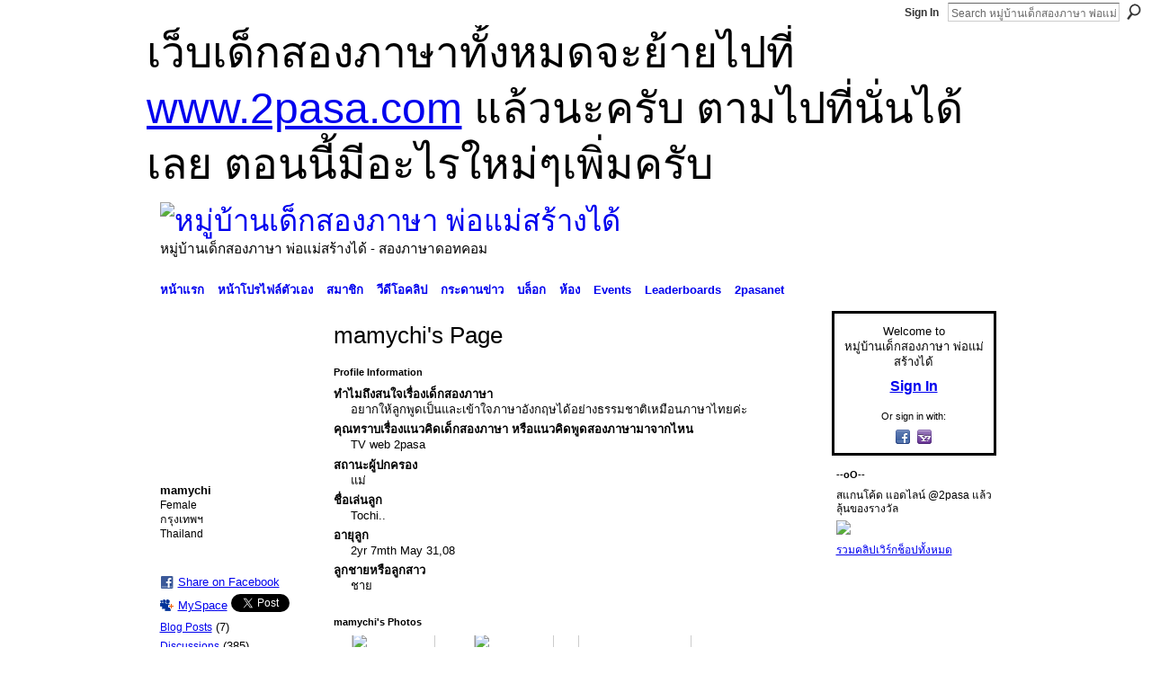

--- FILE ---
content_type: text/html; charset=UTF-8
request_url: http://go2pasa.ning.com/profile/1643gq5yha8yz
body_size: 73468
content:
<!DOCTYPE html>
<html lang="en" xmlns:og="http://ogp.me/ns#" xmlns:fb="http://www.facebook.com/2008/fbml">
    <head data-layout-view="default">
<script>
    window.dataLayer = window.dataLayer || [];
        </script>
<!-- Google Tag Manager -->
<script>(function(w,d,s,l,i){w[l]=w[l]||[];w[l].push({'gtm.start':
new Date().getTime(),event:'gtm.js'});var f=d.getElementsByTagName(s)[0],
j=d.createElement(s),dl=l!='dataLayer'?'&l='+l:'';j.async=true;j.src=
'https://www.googletagmanager.com/gtm.js?id='+i+dl;f.parentNode.insertBefore(j,f);
})(window,document,'script','dataLayer','GTM-T5W4WQ');</script>
<!-- End Google Tag Manager -->
        <script>(function(){var d={date:8,app:"s",host:"s",ip:4,ua:"s",user:"s",url:"s",html:4,css:4,render:4,js:4,nlr:4,nlr_eval:4,img:4,embed:4,obj:4,mcc:4,mcr:4,mct:4,nac:4,pac:4,l_t:"s"},h=document,e="getElementsByTagName",i=window,c=function(){return(new Date).getTime()},f=c(),g={},b={},a={},j=i.bzplcm={listen:{},start:function(k){b[k]=c();return j},stop:function(k){g[k]=c()-b[k];return j},ts:function(k){g[k]=c()-f;return j},abs_ts:function(k){g[k]=c();return j},add:function(l){for(var k in l){if("function"!=typeof l[k]){a[k]=l[k]}}},send:function(){if(!g.he){j.ts("he")}a.date=["xdate"];a.host=["xhost"];a.ip=["xip"];a.ua=["xua"];a.url=["xpath"];a.html=g.he-g.hb;a.css=g.ca-g.cb;a.render=g.jb-g.hb;a.js=g.ja-g.jb;a.nlr=g.nr-g.ns;a.nlr_eval=g.ni+g.ne;a.img=h[e]("img").length;a.embed=h[e]("embed").length;a.obj=h[e]("object").length;if(i.xg&&i.xg.xnTrackEvent){i.xg.xnTrackEvent(d,"BazelCSPerfLite",a)}}}})();</script><script>if(window.bzplcm)window.bzplcm.ts('hb')</script>    <meta http-equiv="Content-Type" content="text/html; charset=utf-8" />
    <title>mamychi&#039;s Page - หมู่บ้านเด็กสองภาษา พ่อแม่สร้างได้</title>
    <link rel="icon" href="http://go2pasa.ning.com/favicon.ico" type="image/x-icon" />
    <link rel="SHORTCUT ICON" href="http://go2pasa.ning.com/favicon.ico" type="image/x-icon" />
    <meta name="description" content="mamychi's Page on หมู่บ้านเด็กสองภาษา พ่อแม่สร้างได้" />
    <meta name="keywords" content="" />
<meta name="title" content="mamychi&#039;s Page" />
<meta property="og:type" content="website" />
<meta property="og:url" content="http://go2pasa.ning.com/profiles/profile/show?id=1643gq5yha8yz" />
<meta property="og:title" content="mamychi&#039;s Page" />
<meta property="og:image" content="http://storage.ning.com/topology/rest/1.0/file/get/1959277161?profile=RESIZE_710x&amp;width=183&amp;height=183&amp;crop=1%3A1">
<meta name="twitter:card" content="summary" />
<meta name="twitter:title" content="mamychi&#039;s Page" />
<meta name="twitter:description" content="mamychi's Page on หมู่บ้านเด็กสองภาษา พ่อแม่สร้างได้" />
<meta name="twitter:image" content="http://storage.ning.com/topology/rest/1.0/file/get/1959277161?profile=RESIZE_710x&amp;width=183&amp;height=183&amp;crop=1%3A1" />
<link rel="image_src" href="http://storage.ning.com/topology/rest/1.0/file/get/1959277161?profile=RESIZE_710x&amp;width=183&amp;height=183&amp;crop=1%3A1" />
<script type="text/javascript">
    djConfig = { baseScriptUri: 'http://go2pasa.ning.com/xn/static-6.11.8.1/js/dojo-0.3.1-ning/', isDebug: false }
ning = {"CurrentApp":{"premium":true,"iconUrl":"https:\/\/storage.ning.com\/topology\/rest\/1.0\/file\/get\/2746066259?profile=UPSCALE_150x150","url":"httpgo2pasa.ning.com","domains":["2pasa.com"],"online":true,"privateSource":true,"id":"go2pasa","appId":2456660,"description":"\u0e08\u0e32\u0e01\u0e1a\u0e49\u0e32\u0e19\u0e44\u0e21\u0e48\u0e01\u0e35\u0e48\u0e2b\u0e25\u0e31\u0e07\u0e02\u0e2d\u0e07\u0e1c\u0e39\u0e49\u0e40\u0e2b\u0e47\u0e19\u0e14\u0e49\u0e27\u0e22\u0e01\u0e31\u0e1a\u0e41\u0e19\u0e27\u0e17\u0e32\u0e07\u0e2a\u0e2d\u0e19\u0e20\u0e32\u0e29\u0e32\u0e17\u0e35\u0e48\u0e2a\u0e2d\u0e07\u0e43\u0e2b\u0e49\u0e01\u0e31\u0e1a\u0e25\u0e39\u0e01 \u0e42\u0e14\u0e22\u0e43\u0e0a\u0e49\u0e27\u0e34\u0e18\u0e35\u0e2a\u0e2d\u0e19\u0e41\u0e1a\u0e1a\u0e40\u0e14\u0e47\u0e01\u0e2a\u0e2d\u0e07\u0e20\u0e32\u0e29\u0e32 \u0e17\u0e33\u0e43\u0e2b\u0e49\u0e40\u0e01\u0e34\u0e14\u0e04\u0e23\u0e2d\u0e1a\u0e04\u0e23\u0e31\u0e27\u0e2a\u0e2d\u0e07\u0e20\u0e32\u0e29\u0e32\u0e02\u0e36\u0e49\u0e19\u0e40\u0e1b\u0e47\u0e19\u0e2b\u0e21\u0e39\u0e48\u0e1a\u0e49\u0e32\u0e19\u0e41\u0e2b\u0e48\u0e07\u0e19\u0e35\u0e49","name":"\u0e2b\u0e21\u0e39\u0e48\u0e1a\u0e49\u0e32\u0e19\u0e40\u0e14\u0e47\u0e01\u0e2a\u0e2d\u0e07\u0e20\u0e32\u0e29\u0e32 \u0e1e\u0e48\u0e2d\u0e41\u0e21\u0e48\u0e2a\u0e23\u0e49\u0e32\u0e07\u0e44\u0e14\u0e49","owner":"pongrapee","createdDate":"2008-10-31T12:21:26.127Z","runOwnAds":false},"CurrentProfile":null,"maxFileUploadSize":5};
        (function(){
            if (!window.ning) { return; }

            var age, gender, rand, obfuscated, combined;

            obfuscated = document.cookie.match(/xgdi=([^;]+)/);
            if (obfuscated) {
                var offset = 100000;
                obfuscated = parseInt(obfuscated[1]);
                rand = obfuscated / offset;
                combined = (obfuscated % offset) ^ rand;
                age = combined % 1000;
                gender = (combined / 1000) & 3;
                gender = (gender == 1 ? 'm' : gender == 2 ? 'f' : 0);
                ning.viewer = {"age":age,"gender":gender};
            }
        })();

        if (window.location.hash.indexOf('#!/') == 0) {
        window.location.replace(window.location.hash.substr(2));
    }
    window.xg = window.xg || {};
xg.captcha = {
    'shouldShow': false,
    'siteKey': '6Ldf3AoUAAAAALPgNx2gcXc8a_5XEcnNseR6WmsT'
};
xg.addOnRequire = function(f) { xg.addOnRequire.functions.push(f); };
xg.addOnRequire.functions = [];
xg.addOnFacebookLoad = function (f) { xg.addOnFacebookLoad.functions.push(f); };
xg.addOnFacebookLoad.functions = [];
xg._loader = {
    p: 0,
    loading: function(set) {  this.p++; },
    onLoad: function(set) {
                this.p--;
        if (this.p == 0 && typeof(xg._loader.onDone) == 'function') {
            xg._loader.onDone();
        }
    }
};
xg._loader.loading('xnloader');
if (window.bzplcm) {
    window.bzplcm._profileCount = 0;
    window.bzplcm._profileSend = function() { if (window.bzplcm._profileCount++ == 1) window.bzplcm.send(); };
}
xg._loader.onDone = function() {
            if(window.bzplcm)window.bzplcm.start('ni');
        xg.shared.util.parseWidgets();    var addOnRequireFunctions = xg.addOnRequire.functions;
    xg.addOnRequire = function(f) { f(); };
    try {
        if (addOnRequireFunctions) { dojo.lang.forEach(addOnRequireFunctions, function(onRequire) { onRequire.apply(); }); }
    } catch (e) {
        if(window.bzplcm)window.bzplcm.ts('nx').send();
        throw e;
    }
    if(window.bzplcm) { window.bzplcm.stop('ni'); window.bzplcm._profileSend(); }
};
window.xn = { track: { event: function() {}, pageView: function() {}, registerCompletedFlow: function() {}, registerError: function() {}, timer: function() { return { lapTime: function() {} }; } } };</script>
<link rel="alternate" type="application/atom+xml" title="Forum - หมู่บ้านเด็กสองภาษา พ่อแม่สร้างได้" href="http://go2pasa.ning.com/forum/topic/listForContributor?user=1643gq5yha8yz&amp;feed=yes&amp;xn_auth=no" /><link rel="alternate" type="application/atom+xml" title="Mamychi&#039;s Blog - หมู่บ้านเด็กสองภาษา พ่อแม่สร้างได้" href="http://go2pasa.ning.com/profiles/blog/feed?user=1643gq5yha8yz&amp;xn_auth=no" />
<style type="text/css" media="screen,projection">
#xg_navigation ul div.xg_subtab ul li a {
    color:#555555;
    background:#F2F2F2;
}
#xg_navigation ul div.xg_subtab ul li a:hover {
    color:#222222;
    background:#D3DADE;
}
</style>
<script>if(window.bzplcm)window.bzplcm.ts('cb')</script>
<style type="text/css" media="screen,projection">
@import url("http://static.ning.com/socialnetworkmain/widgets/index/css/common.min.css?xn_version=1229287718");
@import url("http://static.ning.com/socialnetworkmain/widgets/profiles/css/component.min.css?xn_version=467783652");
@import url("http://static.ning.com/socialnetworkmain/widgets/index/css/typography-normal.min.css?xn_version=546337766");
@import url("http://static.ning.com/socialnetworkmain/widgets/index/css/icon/icons-cf6.min.css?xn_version=2526662558");
@import url("http://static.ning.com/socialnetworkmain/widgets/index/css/link-underline.min.css?xn_version=147109528");
@import url("http://static.ning.com/socialnetworkmain/widgets/index/css/ningbar-invert.min.css?xn_version=4183660797");

</style>

<style type="text/css" media="screen,projection">
@import url("/generated-69468fcb9b5103-99555189-css?xn_version=202512201152");

</style>

<style type="text/css" media="screen,projection">
@import url("http://storage.ning.com/topology/rest/1.0/file/get/1922038208?profile=original");
@import url("http://storage.ning.com/topology/rest/1.0/file/get/1973704215?profile=original");

</style>

<!--[if IE 6]>
    <link rel="stylesheet" type="text/css" href="http://static.ning.com/socialnetworkmain/widgets/index/css/common-ie6.min.css?xn_version=463104712" />
<![endif]-->
<!--[if IE 7]>
<link rel="stylesheet" type="text/css" href="http://static.ning.com/socialnetworkmain/widgets/index/css/common-ie7.css?xn_version=2712659298" />
<![endif]-->
<script>if(window.bzplcm)window.bzplcm.ts('ca')</script><link rel="EditURI" type="application/rsd+xml" title="RSD" href="http://go2pasa.ning.com/profiles/blog/rsd" />
<script type="text/javascript">(function(a,b){if(/(android|bb\d+|meego).+mobile|avantgo|bada\/|blackberry|blazer|compal|elaine|fennec|hiptop|iemobile|ip(hone|od)|iris|kindle|lge |maemo|midp|mmp|netfront|opera m(ob|in)i|palm( os)?|phone|p(ixi|re)\/|plucker|pocket|psp|series(4|6)0|symbian|treo|up\.(browser|link)|vodafone|wap|windows (ce|phone)|xda|xiino/i.test(a)||/1207|6310|6590|3gso|4thp|50[1-6]i|770s|802s|a wa|abac|ac(er|oo|s\-)|ai(ko|rn)|al(av|ca|co)|amoi|an(ex|ny|yw)|aptu|ar(ch|go)|as(te|us)|attw|au(di|\-m|r |s )|avan|be(ck|ll|nq)|bi(lb|rd)|bl(ac|az)|br(e|v)w|bumb|bw\-(n|u)|c55\/|capi|ccwa|cdm\-|cell|chtm|cldc|cmd\-|co(mp|nd)|craw|da(it|ll|ng)|dbte|dc\-s|devi|dica|dmob|do(c|p)o|ds(12|\-d)|el(49|ai)|em(l2|ul)|er(ic|k0)|esl8|ez([4-7]0|os|wa|ze)|fetc|fly(\-|_)|g1 u|g560|gene|gf\-5|g\-mo|go(\.w|od)|gr(ad|un)|haie|hcit|hd\-(m|p|t)|hei\-|hi(pt|ta)|hp( i|ip)|hs\-c|ht(c(\-| |_|a|g|p|s|t)|tp)|hu(aw|tc)|i\-(20|go|ma)|i230|iac( |\-|\/)|ibro|idea|ig01|ikom|im1k|inno|ipaq|iris|ja(t|v)a|jbro|jemu|jigs|kddi|keji|kgt( |\/)|klon|kpt |kwc\-|kyo(c|k)|le(no|xi)|lg( g|\/(k|l|u)|50|54|\-[a-w])|libw|lynx|m1\-w|m3ga|m50\/|ma(te|ui|xo)|mc(01|21|ca)|m\-cr|me(rc|ri)|mi(o8|oa|ts)|mmef|mo(01|02|bi|de|do|t(\-| |o|v)|zz)|mt(50|p1|v )|mwbp|mywa|n10[0-2]|n20[2-3]|n30(0|2)|n50(0|2|5)|n7(0(0|1)|10)|ne((c|m)\-|on|tf|wf|wg|wt)|nok(6|i)|nzph|o2im|op(ti|wv)|oran|owg1|p800|pan(a|d|t)|pdxg|pg(13|\-([1-8]|c))|phil|pire|pl(ay|uc)|pn\-2|po(ck|rt|se)|prox|psio|pt\-g|qa\-a|qc(07|12|21|32|60|\-[2-7]|i\-)|qtek|r380|r600|raks|rim9|ro(ve|zo)|s55\/|sa(ge|ma|mm|ms|ny|va)|sc(01|h\-|oo|p\-)|sdk\/|se(c(\-|0|1)|47|mc|nd|ri)|sgh\-|shar|sie(\-|m)|sk\-0|sl(45|id)|sm(al|ar|b3|it|t5)|so(ft|ny)|sp(01|h\-|v\-|v )|sy(01|mb)|t2(18|50)|t6(00|10|18)|ta(gt|lk)|tcl\-|tdg\-|tel(i|m)|tim\-|t\-mo|to(pl|sh)|ts(70|m\-|m3|m5)|tx\-9|up(\.b|g1|si)|utst|v400|v750|veri|vi(rg|te)|vk(40|5[0-3]|\-v)|vm40|voda|vulc|vx(52|53|60|61|70|80|81|83|85|98)|w3c(\-| )|webc|whit|wi(g |nc|nw)|wmlb|wonu|x700|yas\-|your|zeto|zte\-/i.test(a.substr(0,4)))window.location.replace(b)})(navigator.userAgent||navigator.vendor||window.opera,'http://go2pasa.ning.com/m/profile?screenName=1643gq5yha8yz');</script>
    </head>
    <body>
<!-- Google Tag Manager (noscript) -->
<noscript><iframe src="https://www.googletagmanager.com/ns.html?id=GTM-T5W4WQ"
height="0" width="0" style="display:none;visibility:hidden"></iframe></noscript>
<!-- End Google Tag Manager (noscript) -->
        <div id='fb-root'></div>
<script>
  window.fbAsyncInit = function () {
    FB.init({
      appId      : null, 
      status     : true,   
      cookie     : true,   
      xfbml      : true, 
      version    : 'v2.3'  
    });
    var n = xg.addOnFacebookLoad.functions.length;
    for (var i = 0; i < n; i++) {
      xg.addOnFacebookLoad.functions[i]();
    }
    xg.addOnFacebookLoad = function (f) { f(); };
    xg.addOnFacebookLoad.functions = [];
  };
  (function() {
    var e = document.createElement('script');
    e.src = document.location.protocol + '//connect.facebook.net/en_US/sdk.js';
    e.async = true;
    document.getElementById('fb-root').appendChild(e);
  })();
</script>        <div id="xn_bar">
            <div id="xn_bar_menu">
                <div id="xn_bar_menu_branding" >
                                    </div>

                <div id="xn_bar_menu_more">
                    <form id="xn_bar_menu_search" method="GET" action="http://go2pasa.ning.com/main/search/search">
                        <fieldset>
                            <input type="text" name="q" id="xn_bar_menu_search_query" value="Search หมู่บ้านเด็กสองภาษา พ่อแม่สร้างได้" _hint="Search หมู่บ้านเด็กสองภาษา พ่อแม่สร้างได้" accesskey="4" class="text xj_search_hint" />
                            <a id="xn_bar_menu_search_submit" href="#" onclick="document.getElementById('xn_bar_menu_search').submit();return false">Search</a>
                        </fieldset>
                    </form>
                </div>

                            <ul id="xn_bar_menu_tabs">
                                            <li><a href="http://go2pasa.ning.com/main/authorization/signIn?target=http%3A%2F%2Fgo2pasa.ning.com%2Fprofiles%2Fprofile%2Fshow%3Fid%3D1643gq5yha8yz%26">Sign In</a></li>
                                    </ul>
                        </div>
        </div>
        
        <div id="xg_ad_above_header" class="xg_ad xj_ad_above_header"><div class="xg_module module-plain  html_module module_text xg_reset" data-module_name="text"
        >
            <div class="xg_module_body xg_user_generated">
            <p><span style="font-size: 36pt;">เว็บเด็กสองภาษาทั้งหมดจะย้ายไปที่ <a href="http://www.2pasa.com" target="_blank" rel="noopener">www.2pasa.com</a> แล้วนะครับ ตามไปที่นั่นได้เลย ตอนนี้มีอะไรใหม่ๆเพิ่มครับ</span></p>
        </div>
        </div>
</div>
        <div id="xg" class="xg_theme xg_widget_profiles xg_widget_profiles_profile xg_widget_profiles_profile_show" data-layout-pack="classic">
            <div id="xg_head">
                <div id="xg_masthead">
                    <p id="xg_sitename"><a id="application_name_header_link" href="/"><img src="http://storage.ning.com/topology/rest/1.0/file/get/1979825705?profile=RESIZE_320x320" alt="หมู่บ้านเด็กสองภาษา พ่อแม่สร้างได้"></a></p>
                    <p id="xg_sitedesc" class="xj_site_desc">หมู่บ้านเด็กสองภาษา พ่อแม่สร้างได้ - สองภาษาดอทคอม</p>
                </div>
                <div id="xg_navigation">
                    <ul>
    <li id="xg_tab_main" class="xg_subtab"><a href="/"><span>หน้าแรก</span></a></li><li id="xg_tab_profile" class="xg_subtab"><a href="/profiles"><span>หน้าโปรไฟล์ตัวเอง</span></a></li><li id="xg_tab_members" class="xg_subtab this"><a href="/profiles/members/"><span>สมาชิก</span></a></li><li id="xg_tab_video" class="xg_subtab"><a href="/video"><span>วีดีโอคลิป</span></a></li><li id="xg_tab_forum" class="xg_subtab"><a href="/forum"><span>กระดานข่าว</span></a></li><li id="xg_tab_blogs" class="xg_subtab"><a href="/profiles/blog/list"><span>บล็อก</span></a></li><li id="xg_tab_groups" class="xg_subtab"><a href="/groups"><span>ห้อง</span></a></li><li id="xg_tab_events" class="xg_subtab"><a href="/events"><span>Events</span></a></li><li id="xg_tab_leaderboards" class="xg_subtab"><a href="/leaderboards"><span>Leaderboards</span></a></li><li id="xg_tab_xn0" class="xg_subtab"><a href="/page/2pasanet-1"><span>2pasanet</span></a></li></ul>

                </div>
            </div>
            
            <div id="xg_body">
                
                <div class="xg_column xg_span-16 xj_classic_canvas">
                    <div  class='xg_colgroup first-child last-child'>
<div _maxEmbedWidth="730" _columnCount="3"  class='xg_3col first-child'>
<div  class='xg_colgroup last-child'>
<div _maxEmbedWidth="171" _columnCount="1"  id="xg_layout_column_1" class='xg_1col first-child'>
<div class="xg_module xg_module_with_dialog module_user_summary">
    <div class="module_user_thumbnail">
        <div>
            <span class="table_img dy-avatar dy-avatar-full-width "><img id="xj_photo_img_tag" _origImgUrl="http://storage.ning.com/topology/rest/1.0/file/get/1959277161?profile=original" class="photo " src="http://storage.ning.com/topology/rest/1.0/file/get/1959277161?profile=RESIZE_710x&amp;width=184&amp;height=184&amp;crop=1%3A1" alt="" /></span>        </div>
    </div><!-- module_user_thumbnail -->
    <div class="xg_module_body profile vcard">
        <dl class="last-child">
            <dt class="fn">
                <span class="fn">mamychi</span>
                <span><ul class="member_detail"><li>Female</li><li>กรุงเทพฯ</li><li>Thailand</li></ul></span>            </dt>
            	            <dd class="profile-social-buttons"><div class="likebox">
    <div class="facebook-like" data-content-type="User" data-content-id="2456660:User:73638" data-page-type="profile">
        <fb:like href="http://go2pasa.ning.com/xn/detail/2456660:User:73638" layout="button_count" show_faces="false" width="90"></fb:like>
    </div>
</div>
        <a class="post_to_facebook xj_post_to_facebook" href="http://www.facebook.com/share.php?u=http%3A%2F%2Fgo2pasa.ning.com%2Fprofile%2F1643gq5yha8yz%3Fxg_source%3Dfacebookshare&amp;t=" _url="http://go2pasa.ning.com/profile/1643gq5yha8yz?xg_source=facebookshare" _title="" _log="{&quot;module&quot;:&quot;profiles&quot;,&quot;page&quot;:&quot;profile&quot;,&quot;action&quot;:&quot;show&quot;}">Share on Facebook</a>
    <a href="http://www.myspace.com/Modules/PostTo/Pages/?t=Checking%20out%20mamychi%27s%20Profile%20on%20%E0%B8%AB%E0%B8%A1%E0%B8%B9%E0%B9%88%E0%B8%9A%E0%B9%89%E0%B8%B2%E0%B8%99%E0%B9%80%E0%B8%94%E0%B9%87%E0%B8%81%E0%B8%AA%E0%B8%AD%E0%B8%87%E0%B8%A0%E0%B8%B2%E0%B8%A9%E0%B8%B2%20%E0%B8%9E%E0%B9%88%E0%B8%AD%E0%B9%81%E0%B8%A1%E0%B9%88%E0%B8%AA%E0%B8%A3%E0%B9%89%E0%B8%B2%E0%B8%87%E0%B9%84%E0%B8%94%E0%B9%89%3A&c=mamychi&u=http%3A%2F%2Fgo2pasa.ning.com%2Fprofile%2F1643gq5yha8yz&l=2" class="post_to_myspace" target="_blank">MySpace</a>            <script>!function(d,s,id){var js,fjs=d.getElementsByTagName(s)[0];if(!d.getElementById(id)){js=d.createElement(s);js.id=id;js.src="//platform.twitter.com/widgets.js";fjs.parentNode.insertBefore(js,fjs);}}(document,"script","twitter-wjs");</script>
                    <span class="xg_tweet">
        <a href="https://twitter.com/share" class="post_to_twitter twitter-share-button" target="_blank"
            data-text="Checking out mamychi&#039;s Profile on หมู่บ้านเด็กสองภาษา พ่อแม่สร้างได้:" data-url="http://go2pasa.ning.com/profile/1643gq5yha8yz" data-count="none" data-dnt="true">Tweet</a>
        </span>
        </dd>        </dl>
    </div>
    <div class="xg_module_body">
        <ul class="nobullets last-child">
            <li><a href="http://go2pasa.ning.com/profiles/blog/list?user=1643gq5yha8yz">Blog Posts</a> (7)</li><li><a href="http://go2pasa.ning.com/forum/topic/listForContributor?user=1643gq5yha8yz">Discussions</a> (385)</li><li class="disabled">Events</li><li><a href="http://go2pasa.ning.com/groups/group/listForContributor?user=1643gq5yha8yz">Groups</a> (15)</li><li><a href="http://go2pasa.ning.com/photo/photo/listForContributor?screenName=1643gq5yha8yz">Photos</a> (58)</li><li class="disabled">Photo Albums</li><li><a href="http://go2pasa.ning.com/video/video/listForContributor?screenName=1643gq5yha8yz">Videos</a> (1)</li>        </ul>
    </div>

            <div class="xg_module_body">
            <ul class="nobullets last-child">
                <li ><a href="http://go2pasa.ning.com/profiles/profile/apps?screenName=1643gq5yha8yz">mamychi's Apps</a> (1)</li>            </ul>
        </div>
    </div>
 
<div class="xg_module module_groups">
    <div class="xg_module_head">
        <h2>mamychi&#039;s Groups</h2>
    </div>
            <div class="xg_module_body body_list">
                            <ul class="clist">
                        <li class="xg_lightborder ">
        <div class="ib">
                        <a href="http://go2pasa.ning.com/group/livingroom"><img  src="http://storage.ning.com/topology/rest/1.0/file/get/1920519195?profile=RESIZE_48X48&amp;crop=1%3A1&amp;width=40" width="40" height="40" alt="ห้องรับแขก" /></a>
        </div>
        <div class="tb">
            <h3><a href="http://go2pasa.ning.com/group/livingroom">ห้องรับแขก</a></h3>
            <p class="xg_lightfont">159 members</p>
                    </div>
    </li>    <li class="xg_lightborder ">
        <div class="ib">
                        <a href="http://go2pasa.ning.com/group/korat"><img  src="http://storage.ning.com/topology/rest/1.0/file/get/1920519115?profile=RESIZE_48X48&amp;crop=1%3A1&amp;width=40" width="40" height="40" alt="โคราช" /></a>
        </div>
        <div class="tb">
            <h3><a href="http://go2pasa.ning.com/group/korat">โคราช</a></h3>
            <p class="xg_lightfont">136 members</p>
                    </div>
    </li>                </ul>
                            <ul class="clist">
                        <li class="xg_lightborder ">
        <div class="ib">
                        <a href="http://go2pasa.ning.com/group/breastfeeding"><img  src="http://storage.ning.com/topology/rest/1.0/file/get/1920519301?profile=RESIZE_48X48&amp;crop=1%3A1&amp;width=40" width="40" height="40" alt="นมแม่" /></a>
        </div>
        <div class="tb">
            <h3><a href="http://go2pasa.ning.com/group/breastfeeding">นมแม่</a></h3>
            <p class="xg_lightfont">545 members</p>
                    </div>
    </li>    <li class="xg_lightborder ">
        <div class="ib">
                        <a href="http://go2pasa.ning.com/group/surat"><img  src="http://storage.ning.com/topology/rest/1.0/file/get/1920519250?profile=RESIZE_48X48&amp;crop=1%3A1&amp;width=40" width="40" height="40" alt="สุราษฎร์" /></a>
        </div>
        <div class="tb">
            <h3><a href="http://go2pasa.ning.com/group/surat">สุราษฎร์</a></h3>
            <p class="xg_lightfont">204 members</p>
                    </div>
    </li>                </ul>
                            <ul class="clist">
                        <li class="xg_lightborder last-child">
        <div class="ib">
                        <a href="http://go2pasa.ning.com/group/library"><img  src="http://storage.ning.com/topology/rest/1.0/file/get/1920519348?profile=RESIZE_48X48&amp;crop=1%3A1&amp;width=40" width="40" height="40" alt="ห้องสมุด" /></a>
        </div>
        <div class="tb">
            <h3><a href="http://go2pasa.ning.com/group/library">ห้องสมุด</a></h3>
            <p class="xg_lightfont">1264 members</p>
                    </div>
    </li>                </ul>
                    </div>
                <div class="xg_module_foot">
                <ul>
                                            <li class="right"><a href="http://go2pasa.ning.com/groups/group/listForContributor?user=1643gq5yha8yz">View All</a></li>
                                    </ul>
            </div>
        </div>
    <div class="xg_module module_forum indented_content" data-module_name="forum">
            <div class="xg_module_head">
            <h2>mamychi&#039;s Discussions</h2>
        </div>
        <div class="xg_module_body">
                <div class="vcard">
                <div class="topic ">
            <h3>
                <a href="http://go2pasa.ning.com/forum/topics/workshop10111-korat" _snid="2456660:Topic:179647">เก็บตก  &quot; Workshop101#11 Korat&quot;</a>
                <br />    <small  >3&nbsp;Replies</small>
            </h3>
                        <p class="dy-small xg_lightfont  ">
                    Started this discussion. <a href="http://go2pasa.ning.com/forum/topics/workshop10111-korat/showLastReply">Last reply</a> by แม่เพ่ยขอแจม Feb 1, 2010.            </p>
                    </div>
    </div>
    <div class="vcard">
                <div class="topic ">
            <h3>
                <a href="http://go2pasa.ning.com/forum/topics/2456660:Topic:108975" _snid="2456660:Topic:108975">เมื่อวานใครได้ดูรายการ&quot;ครอบครัวเดียวกัน&quot;บ้างค่ะ</a>
                <br />    <small  >7&nbsp;Replies</small>
            </h3>
                        <p class="dy-small xg_lightfont  ">
                    Started this discussion. <a href="http://go2pasa.ning.com/forum/topics/2456660:Topic:108975/showLastReply">Last reply</a> by suntharee Oct 9, 2009.            </p>
                    </div>
    </div>
    <div class="vcard">
                <div class="topic ">
            <h3>
                <a href="http://go2pasa.ning.com/forum/topics/gymboree-1" _snid="2456660:Topic:105995">อยากให้แนะนำเรื่องสถานที่สอนGymboreeด้วยค่ะ</a>
                            </h3>
                        <p class="dy-small xg_lightfont  ">
                    Started Oct 6, 2009            </p>
                    </div>
    </div>
        </div>
            <div class="xg_module_foot">
            <ul>
                                <li class="right"><a href="http://go2pasa.ning.com/forum/topic/listForContributor?user=1643gq5yha8yz">View All</a></li>
            </ul>
        </div>    </div>
<div class="xg_module module_gift" data-module_name="gift" id="xj_module_gift">
    <div class="xg_module_head">
        <h2>Gifts Received (1)</h2>
    </div>

    <div class="xg_module_body">
                    <span class="gift_container">
                <a href="http://go2pasa.ning.com/gifts/gift/show?id=CZPAi&amp;xg_source=pemb">
                    <span class="gift_image" style="background-image: url(http://storage.ning.com/topology/rest/1.0/file/get/3343639267?profile=original); _background-image: url(http://storage.ning.com/topology/rest/1.0/file/get/3862418875?profile=original);" title="Hugging Bears from สุจิรา">Hugging Bears</span>
                </a>
                <span class="gift_giver">From <a href="/profile/CK">สุจิรา</a></span>
            </span>
            </div>
            <div class="xg_module_foot">
            <ul>
                <li class="left">
                    <a href="http://go2pasa.ning.com/gifts/item/list?to=1643gq5yha8yz&amp;xg_source=pemb" class="xg_sprite xg_sprite-gift">Give a Gift</a>                </li>
                <li class="right">
                    <a href="http://go2pasa.ning.com/gifts/gift/list?screenName=1643gq5yha8yz">View All</a>
                </li>
            </ul>
        </div>
    </div>
&nbsp;</div>
<div _maxEmbedWidth="540" _columnCount="2"  id="xg_layout_column_2" class='xg_2col last-child'>
    <div class="xg_headline">
<div class="tb"><h1>mamychi&#039;s Page</h1>
    </div>
</div>
<div class="xg_module module_about_user">
    <div class="xg_module_head">
		<h2>Profile Information</h2>
                    </div>
            <div class="xg_module_body">
                    <dl >
                <dt>ทำไมถึงสนใจเรื่องเด็กสองภาษา</dt>
                <dd>อยากให้ลูกพูดเป็นและเข้าใจภาษาอังกฤษได้อย่างธรรมชาติเหมือนภาษาไทยค่ะ</dd>
            </dl>
                                <dl >
                <dt>คุณทราบเรื่องแนวคิดเด็กสองภาษา หรือแนวคิดพูดสองภาษามาจากไหน</dt>
                <dd>TV web 2pasa</dd>
            </dl>
                                <dl >
                <dt>สถานะผู้ปกครอง</dt>
                <dd>แม่</dd>
            </dl>
                                <dl >
                <dt>ชื่อเล่นลูก</dt>
                <dd>Tochi..</dd>
            </dl>
                                <dl >
                <dt>อายุลูก</dt>
                <dd>2yr 7mth May 31,08</dd>
            </dl>
                                <dl >
                <dt>ลูกชายหรือลูกสาว</dt>
                <dd>ชาย</dd>
            </dl>
                            </div>
    </div>
<div class="xg_module module_photo" data-module_name="photo">
    <div class="xg_module_head">
        <h2>mamychi&#039;s Photos</h2>
    </div>
    <div class="xg_module_body body_list">
                                    <ul class="clist">
                        <li><div class="bd">
    <div class="ib">
        <a href="http://go2pasa.ning.com/photo/2456660:Photo:360603?context=user"><img width="124" height="93" src="http://storage.ning.com/topology/rest/1.0/file/get/1886090599?profile=RESIZE_180x180&amp;width=124" alt="ยิ้มหน่อยสิลูก" class="xg_lightborder" /></a>
    </div>
    <div class="tb">
        <h3><a href="http://go2pasa.ning.com/photo/2456660:Photo:360603?context=user">ยิ้มหน่อยสิลูก</a></h3>
        <p class="xg_lightfont">
                    </p>
    </div>
</div>
</li><li><div class="bd">
    <div class="ib">
        <a href="http://go2pasa.ning.com/photo/tv-360?context=user"><img width="124" height="93" src="http://storage.ning.com/topology/rest/1.0/file/get/1886090445?profile=RESIZE_180x180&amp;width=124" alt="TV 360องศา" class="xg_lightborder" /></a>
    </div>
    <div class="tb">
        <h3><a href="http://go2pasa.ning.com/photo/tv-360?context=user">TV 360องศา</a></h3>
        <p class="xg_lightfont">
                    </p>
    </div>
</div>
</li><li><div class="bd">
    <div class="ib">
        <a href="http://go2pasa.ning.com/photo/take-with?context=user"><img width="124" height="93" src="http://storage.ning.com/topology/rest/1.0/file/get/1886090325?profile=RESIZE_180x180&amp;width=124" alt="take with ดาว อภิสรา" class="xg_lightborder" /></a>
    </div>
    <div class="tb">
        <h3><a href="http://go2pasa.ning.com/photo/take-with?context=user">take with ดาว อภิสรา</a></h3>
        <p class="xg_lightfont">
                    </p>
    </div>
</div>
</li>                    </ul>
                                    <ul class="clist">
                        <li><div class="bd">
    <div class="ib">
        <a href="http://go2pasa.ning.com/photo/2456660:Photo:360585?context=user"><img width="124" height="93" src="http://storage.ning.com/topology/rest/1.0/file/get/1886090210?profile=RESIZE_180x180&amp;width=124" alt="กอดคอพี่เค้าแน่นเลย^--^" class="xg_lightborder" /></a>
    </div>
    <div class="tb">
        <h3><a href="http://go2pasa.ning.com/photo/2456660:Photo:360585?context=user">กอดคอพี่เค้าแน่นเลย^--^</a></h3>
        <p class="xg_lightfont">
                    </p>
    </div>
</div>
</li><li><div class="bd">
    <div class="ib">
        <a href="http://go2pasa.ning.com/photo/yo-yo-tochi?context=user"><img width="124" height="93" src="http://storage.ning.com/topology/rest/1.0/file/get/1886086160?profile=RESIZE_180x180&amp;width=124" alt="Yo Yo ++ ToChi@@@@" class="xg_lightborder" /></a>
    </div>
    <div class="tb">
        <h3><a href="http://go2pasa.ning.com/photo/yo-yo-tochi?context=user">Yo Yo ++ ToChi@@@@</a></h3>
        <p class="xg_lightfont">
                    </p>
    </div>
</div>
</li><li><div class="bd">
    <div class="ib">
        <a href="http://go2pasa.ning.com/photo/p-home?context=user"><img width="124" height="93" src="http://storage.ning.com/topology/rest/1.0/file/get/1886082223?profile=RESIZE_180x180&amp;width=124" alt="P.เพี้ย Home" class="xg_lightborder" /></a>
    </div>
    <div class="tb">
        <h3><a href="http://go2pasa.ning.com/photo/p-home?context=user">P.เพี้ย Home</a></h3>
        <p class="xg_lightfont">
                    </p>
    </div>
</div>
</li>                    </ul>
                                    <ul class="clist">
                        <li><div class="bd">
    <div class="ib">
        <a href="http://go2pasa.ning.com/photo/say-cheese-8?context=user"><img width="124" height="93" src="http://storage.ning.com/topology/rest/1.0/file/get/1886082191?profile=RESIZE_180x180&amp;width=124" alt="Say Cheese !!!!!" class="xg_lightborder" /></a>
    </div>
    <div class="tb">
        <h3><a href="http://go2pasa.ning.com/photo/say-cheese-8?context=user">Say Cheese !!!!!</a></h3>
        <p class="xg_lightfont">
                    </p>
    </div>
</div>
</li><li><div class="bd">
    <div class="ib">
        <a href="http://go2pasa.ning.com/photo/2456660:Photo:353176?context=user"><img width="124" height="93" src="http://storage.ning.com/topology/rest/1.0/file/get/1886082300?profile=RESIZE_180x180&amp;width=124" alt="อ้าว.....123 แชะ แชะ" class="xg_lightborder" /></a>
    </div>
    <div class="tb">
        <h3><a href="http://go2pasa.ning.com/photo/2456660:Photo:353176?context=user">อ้าว.....123 แชะ แชะ</a></h3>
        <p class="xg_lightfont">
                    </p>
    </div>
</div>
</li><li><div class="bd">
    <div class="ib">
        <a href="http://go2pasa.ning.com/photo/p-yoyo?context=user"><img width="124" height="93" src="http://storage.ning.com/topology/rest/1.0/file/get/1886082382?profile=RESIZE_180x180&amp;width=124" alt="P.เพี้ย +น้องYOYO" class="xg_lightborder" /></a>
    </div>
    <div class="tb">
        <h3><a href="http://go2pasa.ning.com/photo/p-yoyo?context=user">P.เพี้ย +น้องYOYO</a></h3>
        <p class="xg_lightfont">
                    </p>
    </div>
</div>
</li>                    </ul>
                                    <ul class="clist">
                        <li><div class="bd">
    <div class="ib">
        <a href="http://go2pasa.ning.com/photo/poobjane-1?context=user"><img width="124" height="93" src="http://storage.ning.com/topology/rest/1.0/file/get/1886082069?profile=RESIZE_180x180&amp;width=124" alt="P.oob+Jane^---^" class="xg_lightborder" /></a>
    </div>
    <div class="tb">
        <h3><a href="http://go2pasa.ning.com/photo/poobjane-1?context=user">P.oob+Jane^---^</a></h3>
        <p class="xg_lightfont">
                    </p>
    </div>
</div>
</li><li><div class="bd">
    <div class="ib">
        <a href="http://go2pasa.ning.com/photo/janeptip-1?context=user"><img width="124" height="93" src="http://storage.ning.com/topology/rest/1.0/file/get/1834795373?profile=RESIZE_180x180&amp;width=124" alt="Jane++P&#039;Tip" class="xg_lightborder" /></a>
    </div>
    <div class="tb">
        <h3><a href="http://go2pasa.ning.com/photo/janeptip-1?context=user">Jane++P&#039;Tip</a></h3>
        <p class="xg_lightfont">
                    </p>
    </div>
</div>
</li><li><div class="bd">
    <div class="ib">
        <a href="http://go2pasa.ning.com/photo/tochimommyyinmommy-1?context=user"><img width="124" height="93" src="http://storage.ning.com/topology/rest/1.0/file/get/1834795736?profile=RESIZE_180x180&amp;width=124" alt="Tochi+Mommy^---^Yin+Mommy" class="xg_lightborder" /></a>
    </div>
    <div class="tb">
        <h3><a href="http://go2pasa.ning.com/photo/tochimommyyinmommy-1?context=user">Tochi+Mommy^---^Yin+Mommy</a></h3>
        <p class="xg_lightfont">
                    </p>
    </div>
</div>
</li>                    </ul>
                            </div>
                <div class="xg_module_foot">
        <ul>
                            <li class="left"><a href="http://go2pasa.ning.com/photo/photo/chooseUploader" class="xg_sprite xg_sprite-add">Add Photos</a></li>
                                        <li class="right"><a href="http://go2pasa.ning.com/photo/photo/listForContributor?screenName=1643gq5yha8yz">View All</a></li>
                                <li class="right photo-facebook-share" style="display:none; margin-right:10px;" ><a target="_blank"
                        href="http://www.facebook.com/share.php?u=http%3A%2F%2Fgo2pasa.ning.com%2Fphoto%2Fphoto%2FlistForContributor%3FscreenName%3D1643gq5yha8yz%26from%3Dfb"><img src="http://static.ning.com/socialnetworkmain/widgets/index/gfx/icon/facebook.gif?xn_version=2156446720" alt="Facebook" /></a></li>
                    <script>
                        xg.addOnRequire(function () {
                            x$('.module_photo').mouseover(function () { x$(this).find('.photo-facebook-share').show(); })
                                    .mouseout(function () { x$(this).find('.photo-facebook-share').hide(); });
                        });
                    </script>
                    </ul>
    </div></div>
<div class="xg_module module_video" data-module_name="video">
    <div class="xg_module_head">
        <h2>mamychi&#039;s Videos</h2>
    </div>
    <div class="xg_module_body body_large">
  <ul class="clist">
      <li>
        <div class="ib">
                <a href="http://go2pasa.ning.com/video/eat-egg-noodle-barbecued-pork">
        <img  src="http://storage.ning.com/topology/rest/1.0/file/get/1942848947?profile=original&amp;width=136" alt="Eat Egg Noodle Barbecued Pork ..^-^.." width="136" />
    </a>
        </div>
        <div class="tb">
            <h3><a href="http://go2pasa.ning.com/video/eat-egg-noodle-barbecued-pork">
                Eat Egg Noodle Barbecued Pork ..^-^..            </a></h3>
                        <p class="xg_lightfont">
                Added by <a class="xg_lightfont" href="http://go2pasa.ning.com/profile/1643gq5yha8yz">mamychi</a>                            </p>
                    </div>
    </li>
      </ul>
</div>
        <div class="xg_module_foot">
            <ul>
                <li class="left"><a class="xg_sprite xg_sprite-add" href="http://go2pasa.ning.com/video/video/chooseUploader">Add Videos</a></li>
                <li class="right"><a href="http://go2pasa.ning.com/video/video/listForContributor?screenName=1643gq5yha8yz">View All</a></li>
                                    <li class="right video-facebook-share" style="display:none; margin-right:10px;"><a target="_blank"
                        href="http://www.facebook.com/share.php?u=http%3A%2F%2Fgo2pasa.ning.com%2Fvideo%2Fvideo%2FlistForContributor%3FscreenName%3D1643gq5yha8yz%26from%3Dfb"><img src="http://static.ning.com/socialnetworkmain/widgets/index/gfx/icon/facebook.gif?xn_version=2156446720" alt="Facebook" /></a></li>
                    <script>
                        xg.addOnRequire(function () {
                            x$('.module_video').mouseover(function () { x$(this).find('.video-facebook-share').show(); })
                                    .mouseout(function () { x$(this).find('.video-facebook-share').hide(); });
                        });
                    </script>
                            </ul>
        </div>
    </div>
<div class="xg_module module_blog indented_content" data-module_name="blog">
    <div class="xg_module_head">
        <h2>Mamychi&#039;s Blog</h2>
    </div>
    <div class="xg_module_body body_detail">
            <div class="blogpost vcard" data-contentId="2456660:BlogPost:340780">
                <div class="ib">
                    <span class="xg_avatar"><a class="fn url" href="http://go2pasa.ning.com/profile/1643gq5yha8yz"  title="mamychi"><span class="table_img dy-avatar dy-avatar-32 "><img  class="photo photo" src="http://storage.ning.com/topology/rest/1.0/file/get/1959277161?profile=RESIZE_48X48&amp;width=32&amp;height=32&amp;crop=1%3A1" alt="" /></span></a></span>                </div>
                <div class="tb">
                    <h3><a href="http://go2pasa.ning.com/profiles/blogs/5-tricks-for-learning-time" _snid="2456660:BlogPost:340780">5 Tricks for learning time</a></h3>
                                        <p class="dy-small xg_lightfont">
                                                    Posted on July 20, 2010 at 4:28pm                                                        — <a href="http://go2pasa.ning.com/profiles/blogs/5-tricks-for-learning-time#comments" class="xg_lightfont">7 Comments</a>
                            
                    </p>
                                    </div>
            </div>
                <div class="blogpost vcard" data-contentId="2456660:BlogPost:310128">
                <div class="ib">
                    <span class="xg_avatar"><a class="fn url" href="http://go2pasa.ning.com/profile/1643gq5yha8yz"  title="mamychi"><span class="table_img dy-avatar dy-avatar-32 "><img  class="photo photo" src="http://storage.ning.com/topology/rest/1.0/file/get/1959277161?profile=RESIZE_48X48&amp;width=32&amp;height=32&amp;crop=1%3A1" alt="" /></span></a></span>                </div>
                <div class="tb">
                    <h3><a href="http://go2pasa.ning.com/profiles/blogs/2456660:BlogPost:310128" _snid="2456660:BlogPost:310128">ชวนพ่อแม่ทำแบบทดสอบ &quot;ความเฉลียวฉลาดทางอารมณ์&quot;</a></h3>
                                        <p class="dy-small xg_lightfont">
                                                    Posted on June 24, 2010 at 4:21pm                                                        — <a href="http://go2pasa.ning.com/profiles/blogs/2456660:BlogPost:310128#comments" class="xg_lightfont">15 Comments</a>
                            
                    </p>
                                    </div>
            </div>
                <div class="blogpost vcard" data-contentId="2456660:BlogPost:201972">
                <div class="ib">
                    <span class="xg_avatar"><a class="fn url" href="http://go2pasa.ning.com/profile/1643gq5yha8yz"  title="mamychi"><span class="table_img dy-avatar dy-avatar-32 "><img  class="photo photo" src="http://storage.ning.com/topology/rest/1.0/file/get/1959277161?profile=RESIZE_48X48&amp;width=32&amp;height=32&amp;crop=1%3A1" alt="" /></span></a></span>                </div>
                <div class="tb">
                    <h3><a href="http://go2pasa.ning.com/profiles/blogs/2456660:BlogPost:201972" _snid="2456660:BlogPost:201972">ข้อคิดสำหรับการเลือก รร.อนุบาล.. ให้กับลูก....</a></h3>
                                        <p class="dy-small xg_lightfont">
                                                    Posted on March 5, 2010 at 4:19pm                                                        — <a href="http://go2pasa.ning.com/profiles/blogs/2456660:BlogPost:201972#comments" class="xg_lightfont">9 Comments</a>
                            
                    </p>
                                    </div>
            </div>
                <div class="blogpost vcard" data-contentId="2456660:BlogPost:199057">
                <div class="ib">
                    <span class="xg_avatar"><a class="fn url" href="http://go2pasa.ning.com/profile/1643gq5yha8yz"  title="mamychi"><span class="table_img dy-avatar dy-avatar-32 "><img  class="photo photo" src="http://storage.ning.com/topology/rest/1.0/file/get/1959277161?profile=RESIZE_48X48&amp;width=32&amp;height=32&amp;crop=1%3A1" alt="" /></span></a></span>                </div>
                <div class="tb">
                    <h3><a href="http://go2pasa.ning.com/profiles/blogs/calm-down" _snid="2456660:BlogPost:199057">...สอนลูกให้รู้จัก Calm Down เวลาหงุดหงิด...</a></h3>
                                        <p class="dy-small xg_lightfont">
                                                    Posted on March 1, 2010 at 10:30am                                                        — <a href="http://go2pasa.ning.com/profiles/blogs/calm-down#comments" class="xg_lightfont">15 Comments</a>
                            
                    </p>
                                    </div>
            </div>
                <div class="blogpost vcard" data-contentId="2456660:BlogPost:199048">
                <div class="ib">
                    <span class="xg_avatar"><a class="fn url" href="http://go2pasa.ning.com/profile/1643gq5yha8yz"  title="mamychi"><span class="table_img dy-avatar dy-avatar-32 "><img  class="photo photo" src="http://storage.ning.com/topology/rest/1.0/file/get/1959277161?profile=RESIZE_48X48&amp;width=32&amp;height=32&amp;crop=1%3A1" alt="" /></span></a></span>                </div>
                <div class="tb">
                    <h3><a href="http://go2pasa.ning.com/profiles/blogs/2456660:BlogPost:199048" _snid="2456660:BlogPost:199048">ส่งเสริมการเรียนรู้ด้วยการเล่านิทาน...</a></h3>
                                        <p class="dy-small xg_lightfont">
                                                    Posted on February 28, 2010 at 10:39pm                                                        — <a href="http://go2pasa.ning.com/profiles/blogs/2456660:BlogPost:199048#comments" class="xg_lightfont">2 Comments</a>
                            
                    </p>
                                    </div>
            </div>
    </div>
    <div class="xg_module_foot">
        <ul>
            <li class="left"><a href="http://go2pasa.ning.com/profiles/blog/new" class="xg_sprite xg_sprite-add">Add a Blog Post</a></li>
            <li class="right"><a href="http://go2pasa.ning.com/profiles/blog/list?user=1643gq5yha8yz">View All</a></li>        </ul>
    </div>
</div>
<div class="no_cross_container xg_module xg_module_comment_wall">
    <div id="com" class="xg_module_head">
    <h2 id="chatter_box_heading" numComments="1529">Comment Wall (1,529 comments)</h2>
</div>            <div class="xg_module_body">
            <a name="add_comment"></a>
  <h3>You need to be a member of หมู่บ้านเด็กสองภาษา พ่อแม่สร้างได้ to add comments!</h3>
             <p><a href="http://go2pasa.ning.com/main/authorization/signUp?target=http%3A%2F%2Fgo2pasa.ning.com%2Fprofiles%2Fprofile%2Fshow%3Fid%3D1643gq5yha8yz%26">Join หมู่บ้านเด็กสองภาษา พ่อแม่สร้างได้</a></p>
          </div>
        <div class="xg_module_body xj_ajax">
            <div id="xg_profiles_chatterwall_list" _scrollTo="">
<dl id="chatter-2456660:Comment:893530" class="comment vcard xg_lightborder">    <dt>At 8:02pm on September 16, 2011, <a class="fn url" href="/profile/fahfahshop"><span class="table_img dy-avatar dy-avatar-48 "><img  class="photo " src="http://storage.ning.com/topology/rest/1.0/file/get/1959404755?profile=RESIZE_48X48&amp;width=48&amp;height=48&amp;crop=1%3A1" alt="" /></span>fahfahshop</a> said…    </dt>
    <dd><div class="xg_user_generated">สวัสดีค่ะ ยินดีที่ได้รู้จักนะคะ</div></dd>    <span class="chatter-timestamp" id="chatter-timestamp-1316178157"></span>
         </dl><dl id="chatter-2456660:Comment:826129" class="comment vcard xg_lightborder">    <dt>At 2:13am on August 18, 2011, <a class="fn url" href="/profile/1vgivtj6pjwnq"><span class="table_img dy-avatar dy-avatar-48 "><img  class="photo " src="http://storage.ning.com/topology/rest/1.0/file/get/1959400976?profile=RESIZE_48X48&amp;width=48&amp;height=48&amp;crop=1%3A1" alt="" /></span>แม่น้องแก้มน้องกิ๊บ</a> said…    </dt>
    <dd><div class="xg_user_generated">แม่ก้อย อยู่ตรง ซ.กำนันแม้น 13 คะ ดีจังมีคนบ้านเดียวกัน ขอแวะเข้ามาคุยด้วยนะคะ</div></dd>    <span class="chatter-timestamp" id="chatter-timestamp-1313608412"></span>
         </dl><dl id="chatter-2456660:Comment:825275" class="comment vcard xg_lightborder">    <dt>At 8:05pm on August 17, 2011, <a class="fn url" href="/profile/2ynhqus3jow4u"><span class="table_img dy-avatar dy-avatar-48 "><img  class="photo " src="http://storage.ning.com/topology/rest/1.0/file/get/1959401165?profile=RESIZE_48X48&amp;width=48&amp;height=48&amp;crop=1%3A1" alt="" /></span>แม่นกกะปูด</a> said…    </dt>
    <dd><div class="xg_user_generated"><p>ยังมีอยู่ค่ะ</p></div></dd>    <span class="chatter-timestamp" id="chatter-timestamp-1313586344"></span>
         </dl><dl id="chatter-2456660:Comment:726397" class="comment vcard xg_lightborder">    <dt>At 8:28am on June 28, 2011, <a class="fn url" href="/profile/3mc7fw7r6nrfj"><span class="table_img dy-avatar dy-avatar-48 "><img  class="photo " src="http://storage.ning.com/topology/rest/1.0/file/get/1959216300?profile=RESIZE_48X48&amp;width=48&amp;height=48&amp;crop=1%3A1" alt="" /></span>แม่เพ่ยขอแจม</a> said…    </dt>
    <dd><div class="xg_user_generated">เจ้าตัวเล็กแข็งแรงดีนะคะเจน</div></dd>    <span class="chatter-timestamp" id="chatter-timestamp-1309224511"></span>
         </dl><dl id="chatter-2456660:Comment:685437" class="comment vcard xg_lightborder">    <dt>At 5:31pm on May 27, 2011, <a class="fn url" href="/profile/163smqvwmu1p1"><span class="table_img dy-avatar dy-avatar-48 "><img  class="photo " src="http://storage.ning.com/topology/rest/1.0/file/get/1959288177?profile=RESIZE_48X48&amp;width=48&amp;height=48&amp;crop=1%3A1" alt="" /></span>แม่น้องกุน &amp; น้องญาญ่า รักในหลวง</a> said…    </dt>
    <dd><div class="xg_user_generated">555 คงเหนื่อยน่าดู พักผ่อนเยอะๆจ้า ขอแม่และลูกปลอดภัยนะคะ แล้วคนโตงอแงบ้างไหม รู้ว่ากะลังมีน้องจะเกิดใหม่ ของพี่นะเป็นบางอารมณ์ของเจ้ากุนด้วยนะเดี่ยวร้องไห้เร่องใส่รองเท้านักเรียนทุกกกกวัน แม่ละเบื่อจริงๆ หงุดหงิด เฮ้อ!</div></dd>    <span class="chatter-timestamp" id="chatter-timestamp-1306492288"></span>
         </dl><dl id="chatter-2456660:Comment:682961" class="comment vcard xg_lightborder">    <dt>At 5:40pm on May 25, 2011, <a class="fn url" href="/profile/163smqvwmu1p1"><span class="table_img dy-avatar dy-avatar-48 "><img  class="photo " src="http://storage.ning.com/topology/rest/1.0/file/get/1959288177?profile=RESIZE_48X48&amp;width=48&amp;height=48&amp;crop=1%3A1" alt="" /></span>แม่น้องกุน &amp; น้องญาญ่า รักในหลวง</a> said…    </dt>
    <dd><div class="xg_user_generated"><p>น้องเจน เดือนหน้าใกล้คลอดแล้วสิ พี่นี่สิ รู้สีกว่าตัวเล็กดิ้นเก่งมากกก พี่ขอให้แม่และลูกปลอดภัยนะคะ สุขภาพแข็งแรงจ้า</p></div></dd>    <span class="chatter-timestamp" id="chatter-timestamp-1306320028"></span>
         </dl><dl id="chatter-2456660:Comment:668173" class="comment vcard xg_lightborder">    <dt>At 7:12am on May 12, 2011, <a class="fn url" href="/profile/porjaidough"><span class="table_img dy-avatar dy-avatar-48 "><img  class="photo " src="http://storage.ning.com/topology/rest/1.0/file/get/1959397272?profile=RESIZE_48X48&amp;width=48&amp;height=48&amp;crop=1%3A1" alt="" /></span>porjai dough</a> said…    </dt>
    <dd><div class="xg_user_generated">คุณเจนจำได้ค่ะ แม่ปอเพิ่งมาเป็นสมาชิกที่นี่ ฝากเนื้อฝากตัวด้วยนะจ๊ะ ^^</div></dd>    <span class="chatter-timestamp" id="chatter-timestamp-1305159137"></span>
         </dl><dl id="chatter-2456660:Comment:639857" class="comment vcard xg_lightborder">    <dt>At 12:05pm on April 11, 2011, <a class="fn url" href="/profile/14suivdzcnmza"><span class="table_img dy-avatar dy-avatar-48 "><img  class="photo " src="http://storage.ning.com/topology/rest/1.0/file/get/1959326626?profile=RESIZE_48X48&amp;width=48&amp;height=48&amp;crop=1%3A1" alt="" /><img class="dy-badge-image bottom-right" src="http://static.ning.com/socialnetworkmain/widgets/index/gfx/badges/crown_96x96.png?v=201204122145" alt="" /></span>พี่ฟ้าใส น้องไออุ่น</a> said…    </dt>
    <dd><div class="xg_user_generated"><p>หนูเจนจ๋า มีน้องใหม่แล้วเหรอ กี่เดือนแล้วจ๊ะ</p>
<p> </p></div></dd>    <span class="chatter-timestamp" id="chatter-timestamp-1302498339"></span>
         </dl><dl id="chatter-2456660:Comment:637652" class="comment vcard xg_lightborder">    <dt>At 1:05pm on April 7, 2011, <a class="fn url" href="/profile/chalitda186"><span class="table_img dy-avatar dy-avatar-48 "><img  class="photo " src="http://storage.ning.com/topology/rest/1.0/file/get/1959324461?profile=RESIZE_48X48&amp;width=48&amp;height=48&amp;crop=1%3A1" alt="" /></span>O 2boy House</a> said…    </dt>
    <dd><div class="xg_user_generated"><p>สบายดีมั๊ยค่ะ พอดีช่วงที่หายไปเพราะท้องค่ะไม่ค่อยว่าง ตอนนี้คลอดน้องแล้วค่ะ ยุ่งกว่าเดิมอีก</p></div></dd>    <span class="chatter-timestamp" id="chatter-timestamp-1302156358"></span>
         </dl><dl id="chatter-2456660:Comment:636572" class="comment vcard xg_lightborder last-child">    <dt>At 5:06pm on April 5, 2011, <a class="fn url" href="/profile/3mc7fw7r6nrfj"><span class="table_img dy-avatar dy-avatar-48 "><img  class="photo " src="http://storage.ning.com/topology/rest/1.0/file/get/1959216300?profile=RESIZE_48X48&amp;width=48&amp;height=48&amp;crop=1%3A1" alt="" /></span>แม่เพ่ยขอแจม</a> said…    </dt>
    <dd><div class="xg_user_generated">ดูแลสุขภาพให้แข็งแรงก่อนนะคะเจน..เจนตัวนิดเดียว พี่เป็นห่วง</div></dd>    <span class="chatter-timestamp" id="chatter-timestamp-1301997961"></span>
         </dl>  <ul class="list chatter nobullets">
    <li class="sparse" id="xg_profiles_chatterwall_empty" style="display:none;">No comments yet!</li>
  </ul>
</div>

        </div>
                    <div class="xg_module_foot xj_ajax">
                <p class="right"><a href="http://go2pasa.ning.com/profiles/comment/list?attachedToType=User&amp;attachedTo=1643gq5yha8yz">View All Comments</a></p>
            </div>    </div>
&nbsp;</div>
</div>
&nbsp;</div>
<div _maxEmbedWidth="173" _columnCount="1"  class='xg_1col last-child'>
&nbsp;</div>
</div>

                </div>
                <div class="xg_column xg_span-4 xg_last xj_classic_sidebar">
                        <div class="xg_module" id="xg_module_account">
        <div class="xg_module_body xg_signup xg_lightborder">
            <p>Welcome to<br />หมู่บ้านเด็กสองภาษา พ่อแม่สร้างได้</p>
                        <p class="last-child"><big><strong><a href="http://go2pasa.ning.com/main/authorization/signIn?target=http%3A%2F%2Fgo2pasa.ning.com%2Fprofiles%2Fprofile%2Fshow%3Fid%3D1643gq5yha8yz%26" style="white-space:nowrap">Sign In</a></strong></big></p>
                            <div class="xg_external_signup xg_lightborder xj_signup">
                    <p class="dy-small">Or sign in with:</p>
                    <ul class="providers">
            <li>
            <a
                onclick="xg.index.authorization.social.openAuthWindow(
                    'https://auth.ning.com/socialAuth/facebook?edfm=ix0q%2Bqk%2B7iRq70XskzSDhLoxelpNxcWIDK4P%2B%2BFMDhGrA9iJY9VpPBfY5afVKLcr0IIpBQKpngi%2FlgC51TzSW1zpNYzNmg7S3AFyc1ZjBcdDIlHtNiGmkKjmmE0dS3DX2Lwhe9a3RAoWv62%2FFqZj8t2fbkSHb3fXWs3hjNFweuX%2BwJ6oQuBEHSjhtvh1pZCcTIkwqT4yBpyhTAsrq7byXb91qbttQ7gLo5m2nVrj2V5qLz4X10OyeWxOGFwmhEuRDB%2BysWB0SEYkzDOFv5goyKe4MaHXtPvjdnlzKXuQBeRN3gtrJ%2FhXcDA6omhW2bne3daJrqiKqt1UDSosj57hq6QC6gj0AXSq6GaYrh1monONX0fFbHXxP8B0wppax941B276tp%2BOEA4IHVMjcFSH7B3QEiIDKFIG8RItKbCsWzJIr7RejPvsCvvPs2XkRbpn'
                    ); return false;">
                            <span class="mini-service mini-service-facebook" title="Facebook"></span>
                        </a>
        </li>
            <li>
            <a
                onclick="xg.index.authorization.social.openAuthWindow(
                    'https://auth.ning.com/socialAuth/yahooopenidconnect?edfm=L0I63eWDuyfnbF1OSlnZ9vUfKnstk%2FdEzWpBpIHNZZwNQI9Me2JphcELUoLDR%2BbXzMJqWTk6zLQaDNKl4UNuD06PUmXFs6bXkuM7hCpVsi9AwZdUYM9daQGOcl%2Bt4l%2BYVoTiEd%2Br23Dkc6T%2BbE%2BYbHSO1vciyWEH%2BfS1kmfvid%2Buy74G1K9j9I70hREFAGq%2FI%2B5ziL1BWtis%2Fbxv8ViKRJMPVPi76nYNaTNdKECjhY3mexHOSYTpjNPSDo2qJjC8domzrY%2B47CJXBEGra9XyCcE8pdtSCz1JkSMWYsw5W3Tf41EXVTIwEvo49NxPm1TNtqj2mg3cj3uS1lNbsJJGhoI%2Fnf5aTAmOFtIEx93b1eo%3D'
                ); return false;">
                <span class="mini-service mini-service-yahoo" title="Yahoo!"></span>
            </a>
        </li>
    </ul>
                </div>
                    </div>
    </div>
<div class="xg_module html_module module_text xg_reset" data-module_name="text"
        >
        <div class="xg_module_head"><h2>--oO--</h2></div>
        <div class="xg_module_body xg_user_generated">
            <p>สแกนโค้ด แอดไลน์ @2pasa แล้วลุ้นของรางวัล<a href="http://storage.ning.com/topology/rest/1.0/file/get/1973032978?profile=original" target="_self"><img src="http://storage.ning.com/topology/rest/1.0/file/get/1973032978?profile=RESIZE_180x180" width="173" class="align-full"  /></a><a href="http://go2pasa.ning.com/video/video/listTagged?tag=workshop">รวมคลิปเวิร์กช็อปทั้งหมด</a><object width="173" height="97" classid="clsid:d27cdb6e-ae6d-11cf-96b8-444553540000" codebase="http://download.macromedia.com/pub/shockwave/cabs/flash/swflash.cab#version=6,0,40,0" _origwidth="200"><param name="allowFullScreen" value="true" ></param>
<param name="allowscriptaccess" value="always" ></param>
<param name="src" value="http://www.youtube.com/v/goME8rRZCF8?version=3&amp;hl=en_US&amp;rel=0" ></param>
<param name="wmode" value="opaque" ></param>
<param name="allowfullscreen" value="true" ></param>
<embed wmode="opaque" width="173" height="97" type="application/x-shockwave-flash" src="http://www.youtube.com/v/goME8rRZCF8?version=3&amp;hl=en_US&amp;rel=0" allowfullscreen="true" allowscriptaccess="always" _origwidth="200"></embed></object><object width="173" height="129" classid="clsid:d27cdb6e-ae6d-11cf-96b8-444553540000" codebase="http://download.macromedia.com/pub/shockwave/cabs/flash/swflash.cab#version=6,0,40,0" _origwidth="200"><param name="allowFullScreen" value="true" ></param>
<param name="allowscriptaccess" value="always" ></param>
<param name="src" value="http://www.youtube.com/v/nqiTD4Yj4Mc?version=3&amp;hl=en_US&amp;rel=0" ></param>
<param name="wmode" value="opaque" ></param>
<param name="allowfullscreen" value="true" ></param>
<embed wmode="opaque" width="173" height="129" type="application/x-shockwave-flash" src="http://www.youtube.com/v/nqiTD4Yj4Mc?version=3&amp;hl=en_US&amp;rel=0" allowfullscreen="true" allowscriptaccess="always" _origwidth="200"></embed></object><object width="173" height="129" classid="clsid:d27cdb6e-ae6d-11cf-96b8-444553540000" codebase="http://download.macromedia.com/pub/shockwave/cabs/flash/swflash.cab#version=6,0,40,0" _origwidth="200"><param name="allowFullScreen" value="true" ></param>
<param name="allowscriptaccess" value="always" ></param>
<param name="src" value="http://www.youtube.com/v/fD8d9_DNw8w?version=3&amp;hl=en_US&amp;rel=0" ></param>
<param name="wmode" value="opaque" ></param>
<param name="allowfullscreen" value="true" ></param>
<embed wmode="opaque" width="173" height="129" type="application/x-shockwave-flash" src="http://www.youtube.com/v/fD8d9_DNw8w?version=3&amp;hl=en_US&amp;rel=0" allowfullscreen="true" allowscriptaccess="always" _origwidth="200"></embed></object><object width="173" height="155" classid="clsid:d27cdb6e-ae6d-11cf-96b8-444553540000" codebase="http://download.macromedia.com/pub/shockwave/cabs/flash/swflash.cab#version=6,0,40,0" _origwidth="200"><param name="allowFullScreen" value="true" ></param>
<param name="allowscriptaccess" value="always" ></param>
<param name="src" value="http://www.youtube.com/v/nYPAq3Es5Uc?fs=1&amp;hl=en_US&amp;rel=0" ></param>
<param name="wmode" value="opaque" ></param>
<param name="allowfullscreen" value="true" ></param>
<embed wmode="opaque" width="173" height="155" type="application/x-shockwave-flash" src="http://www.youtube.com/v/nYPAq3Es5Uc?fs=1&amp;hl=en_US&amp;rel=0" allowfullscreen="true" allowscriptaccess="always" _origwidth="200"></embed></object><object width="173" height="129" _origwidth="200"><param name="movie" value="http://www.youtube.com/v/SaifGyO_72c?version=3&amp;hl=en_US&amp;rel=0" ></param>
<param name="allowFullScreen" value="true" ></param>
<param name="allowscriptaccess" value="always" ></param>
<embed wmode="opaque" src="http://www.youtube.com/v/SaifGyO_72c?version=3&amp;hl=en_US&amp;rel=0" type="application/x-shockwave-flash" width="173" height="129" allowscriptaccess="always" allowfullscreen="true" _origwidth="200"></embed></object></p>
        </div>
        </div>
<div class="xg_module module_events" data-module_name="events">
    <div class="xg_module_head">
        <h2>Events</h2>
    </div>
    <div class="xg_module_foot">
        <ul>
                    </ul>
    </div>
</div>
<div class="xg_module html_module module_text xg_reset" data-module_name="text"
        >
        <div class="xg_module_head"><h2>หนังสือในชุดเด็กสองภาษา</h2></div>
        <div class="xg_module_body xg_user_generated">
            <p><a href="http://monshop.2pasa.com" target="_blank"><img src="http://storage.ning.com/topology/rest/1.0/file/get/1973034950?profile=RESIZE_180x180" width="173" class="align-full"  /></a><a href="http://monshop.2pasa.com" target="_blank"><br /></a><a target="_blank" href="http://monshop.2pasa.com/"><img class="align-full" src="http://storage.ning.com/topology/rest/1.0/file/get/1932794439?profile=RESIZE_180x180" width="157"  /></a><br />
<a target="_blank" href="http://monshop.2pasa.com/"><img class="align-full" src="http://storage.ning.com/topology/rest/1.0/file/get/1932794517?profile=RESIZE_180x180" width="157"  /></a><a target="_blank" href="http://monshop.2pasa.com/"><img class="align-full" src="http://storage.ning.com/topology/rest/1.0/file/get/1932796712?profile=RESIZE_180x180" width="157"  /></a><a href="http://monshop.2pasa.com" target="_blank"><img src="http://storage.ning.com/topology/rest/1.0/file/get/1973036861?profile=original" class="align-full" width="157"  /></a><a href="http://monshop.2pasa.com" target="_blank"><img src="http://storage.ning.com/topology/rest/1.0/file/get/1973038757?profile=original" class="align-full" width="157"  /></a></p>
        </div>
        </div>

                </div>
            </div>
            <div id="xg_foot">
                <p class="left">
    © 2026             &nbsp; Created by <a href="/profile/bigowl">ผู้ใหญ่บิ๊ก</a>.            &nbsp;
    Powered by<a class="poweredBy-logo" href="https://www.ning.com/" title="" alt="" rel="dofollow">
    <img class="poweredbylogo" width="87" height="15" src="http://static.ning.com/socialnetworkmain/widgets/index/gfx/Ning_MM_footer_wht@2x.png?xn_version=2105418020"
         title="Ning Website Builder" alt="Website builder | Create website | Ning.com">
</a>    </p>
    <p class="right xg_lightfont">
                    <a href="http://go2pasa.ning.com/main/embeddable/list">Badges</a> &nbsp;|&nbsp;
                        <a href="http://go2pasa.ning.com/main/authorization/signUp?target=http%3A%2F%2Fgo2pasa.ning.com%2Fmain%2Findex%2Freport" dojoType="PromptToJoinLink" _joinPromptText="Please sign up or sign in to complete this step." _hasSignUp="true" _signInUrl="http://go2pasa.ning.com/main/authorization/signIn?target=http%3A%2F%2Fgo2pasa.ning.com%2Fmain%2Findex%2Freport">Report an Issue</a> &nbsp;|&nbsp;
                        <a href="http://go2pasa.ning.com/main/authorization/termsOfService?previousUrl=http%3A%2F%2Fgo2pasa.ning.com%2Fprofiles%2Fprofile%2Fshow%3Fid%3D1643gq5yha8yz%26">Terms of Service</a>
            </p>

            </div>
        </div>
        <div id="xg_ad_below_footer" class="xg_ad xj_ad_below_footer"><div class="xg_module module-plain  html_module module_text xg_reset" data-module_name="text"
        >
            <div class="xg_module_body xg_user_generated">
            <p><a href="https://dl.dropboxusercontent.com/u/16556449/monshop/english4corp.html" target="_blank"><br /></a><a href="https://goo.gl/photos/BhtdGUrx6oPJSw8E6" target="_blank"><img width="957" src="http://storage.ning.com/topology/rest/1.0/file/get/2016108549?profile=RESIZE_1024x1024" width="957" class="align-full"  /></a><a href="http://go2pasa.ning.com/video/video/listTagged?tag=workshop" target="_self"><img src="http://storage.ning.com/topology/rest/1.0/file/get/2016109787?profile=original" class="align-full" width="957"  /></a><a target="_self" href="http://go2pasa.ning.com/forum/topics/2456660:Topic:673612"><img class="align-full" src="http://storage.ning.com/topology/rest/1.0/file/get/2016138013?profile=original" width="957"  /></a></p>
        </div>
        </div>
</div>
        <div id="xj_baz17246" class="xg_theme"></div>
<div id="xg_overlay" style="display:none;">
<!--[if lte IE 6.5]><iframe></iframe><![endif]-->
</div>
<!--googleoff: all--><noscript>
	<style type="text/css" media="screen">
        #xg { position:relative;top:120px; }
        #xn_bar { top:120px; }
	</style>
	<div class="errordesc noscript">
		<div>
            <h3><strong>Hello, you need to enable JavaScript to use หมู่บ้านเด็กสองภาษา พ่อแม่สร้างได้.</strong></h3>
            <p>Please check your browser settings or contact your system administrator.</p>
			<img src="/xn_resources/widgets/index/gfx/jstrk_off.gif" alt="" height="1" width="1" />
		</div>
	</div>
</noscript><!--googleon: all-->
<script>if(window.bzplcm)window.bzplcm.ts('jb')</script><script type="text/javascript" src="http://static.ning.com/socialnetworkmain/widgets/lib/core.min.js?xn_version=1651386455"></script>        <script>
            var sources = ["https:\/\/www.google.com\/recaptcha\/api.js","http:\/\/static.ning.com\/socialnetworkmain\/widgets\/lib\/js\/jquery\/jquery.ui.widget.js?xn_version=202512201152","http:\/\/static.ning.com\/socialnetworkmain\/widgets\/lib\/js\/jquery\/jquery.iframe-transport.js?xn_version=202512201152","http:\/\/static.ning.com\/socialnetworkmain\/widgets\/lib\/js\/jquery\/jquery.fileupload.js?xn_version=202512201152","https:\/\/storage.ning.com\/topology\/rest\/1.0\/file\/get\/12882178082?profile=original&r=1724772894","https:\/\/storage.ning.com\/topology\/rest\/1.0\/file\/get\/11108770694?profile=original&r=1684134893","https:\/\/storage.ning.com\/topology\/rest\/1.0\/file\/get\/11108884664?profile=original&r=1684135244"];
            var numSources = sources.length;
                        var heads = document.getElementsByTagName('head');
            var node = heads.length > 0 ? heads[0] : document.body;
            var onloadFunctionsObj = {};

            var createScriptTagFunc = function(source) {
                var script = document.createElement('script');
                
                script.type = 'text/javascript';
                                var currentOnLoad = function() {xg._loader.onLoad(source);};
                if (script.readyState) { //for IE (including IE9)
                    script.onreadystatechange = function() {
                        if (script.readyState == 'complete' || script.readyState == 'loaded') {
                            script.onreadystatechange = null;
                            currentOnLoad();
                        }
                    }
                } else {
                   script.onerror = script.onload = currentOnLoad;
                }

                script.src = source;
                node.appendChild(script);
            };

            for (var i = 0; i < numSources; i++) {
                                xg._loader.loading(sources[i]);
                createScriptTagFunc(sources[i]);
            }
        </script>
    <script type="text/javascript">
if (!ning._) {ning._ = {}}
ning._.compat = { encryptedToken: "<empty>" }
ning._.CurrentServerTime = "2026-01-16T22:20:50+00:00";
ning._.probableScreenName = "";
ning._.domains = {
    base: 'ning.com',
    ports: { http: '80', ssl: '443' }
};
ning.loader.version = '202512201152'; // DEP-251220_1:477f7ee 33
djConfig.parseWidgets = false;
</script>
<script>if(window.bzplcm)window.bzplcm.ts('ja')</script><script>window.bzplcm.add({"app":"go2pasa","user":null,"l_t":"profiles","mcr":17,"mct":17});</script>    <script type="text/javascript">
        xg.token = '';
xg.canTweet = false;
xg.cdnHost = 'static.ning.com';
xg.version = '202512201152';
xg.useMultiCdn = true;
xg.staticRoot = 'socialnetworkmain';
xg.xnTrackHost = "coll.ning.com";
    xg.cdnDefaultPolicyHost = 'static';
    xg.cdnPolicy = [];
xg.global = xg.global || {};
xg.global.currentMozzle = 'profiles';
xg.global.userCanInvite = false;
xg.global.requestBase = '';
xg.global.locale = 'en_US';
xg.num_thousand_sep = ",";
xg.num_decimal_sep = ".";
(function() {
    dojo.addOnLoad(function() {
        if(window.bzplcm) { window.bzplcm.ts('hr'); window.bzplcm._profileSend(); }
            });
            ning.loader.require('xg.index.like.desktopLike', 'xg.index.facebookLike', 'xg.shared.PostToFacebookLink', 'xg.profiles.embed.chatterwall', 'xg.shared.BlockMessagesLink', 'xg.profiles.embed.unfriend', 'xg.profiles.embed.publisher', 'xg.photo.embed.photo', 'xg.shared.expandContent', function() { xg._loader.onLoad('xnloader'); });
    })();    </script>
<script>if(window.bzplcm)window.bzplcm.ts('he')</script><script>
    document.addEventListener("DOMContentLoaded", function () {
        if (!dataLayer) {
            return;
        }
        var handler = function (event) {
            var element = event.currentTarget;
            if (element.hasAttribute('data-track-disable')) {
                return;
            }
            var options = JSON.parse(element.getAttribute('data-track'));
            dataLayer.push({
                'event'         : 'trackEvent',
                'eventType'     : 'googleAnalyticsNetwork',
                'eventCategory' : options && options.category || '',
                'eventAction'   : options && options.action || '',
                'eventLabel'    : options && options.label || '',
                'eventValue'    : options && options.value || ''
            });
            if (options && options.ga4) {
                dataLayer.push(options.ga4);
            }
        };
        var elements = document.querySelectorAll('[data-track]');
        for (var i = 0; i < elements.length; i++) {
            elements[i].addEventListener('click', handler);
        }
    });
</script>


    </body>
</html>


--- FILE ---
content_type: text/css
request_url: http://static.ning.com/socialnetworkmain/widgets/index/css/icon/icons-cf6.min.css?xn_version=2526662558
body_size: 1004
content:
.xg_sprite,.xg_icon,.rich-comment,.rich-comment em,.delete,.smalldelete,.activity-delete,ul.rating-themed,ul.rating-themed a:hover,ul.rating-themed a:active,ul.rating-themed a:focus,ul.rating-themed .current{background-image:url(//static.ning.com/socialnetworkmain/widgets/index/gfx/icons/xg_sprite-CCFF66.png?v=3244555409);_background-image:url(//static.ning.com/socialnetworkmain/widgets/index/gfx/icons/ie6/xg_sprite-CCFF66.png?v=4291570312);}#welcome .xg_icon-close-bg,.welcome_add_options .xg_icon-close-bg{background:transparent url(//static.ning.com/socialnetworkmain/widgets/index/gfx/welcomebox.png?v=1688247866) no-repeat -659px -29px;_background:transparent url(//static.ning.com/socialnetworkmain/widgets/index/gfx/icon/new/delete_gray.png?v=4054522322) no-repeat center center;}.announcement_bar .xg_icon-close-bg,.xg_floating_module .xg_icon-close-bg{background:transparent url(//static.ning.com/socialnetworkmain/widgets/index/gfx/icon/new/delete_gray.png?v=4054522322) no-repeat 1px 1px;}